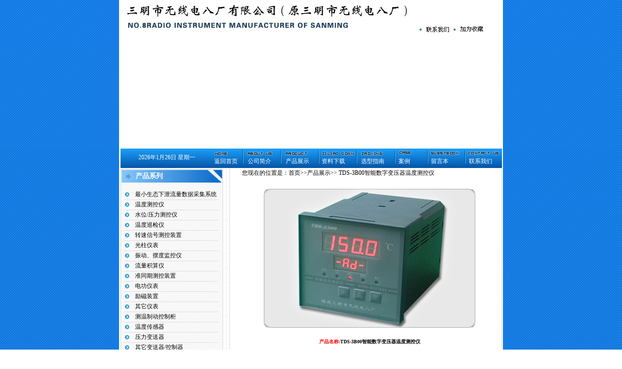

--- FILE ---
content_type: text/html
request_url: http://www.wxdbc.com/chanpinshow.asp?id=279
body_size: 5024
content:

<html>

<head>

<meta http-equiv="Content-Type" content="text/html; charset=gb2312" />
<style type="text/css">
<!--
.STYLE4 {color: #FF0000}
-->
</style>
<style type="text/css">
<!--
body {
	background-image: url();
}
.STYLE1 {font-weight: bold}
-->
</style>
<link href="3333.css" rel="stylesheet" type="text/css">

</head>

<body topmargin="0">




<table width="790" border="0" align="center" cellpadding="0" cellspacing="0">
  <tr>
    <td colspan="2"><link href="3333.css" rel="stylesheet" type="text/css" />
<table width="790" border="0" align="center" cellpadding="0" cellspacing="0" bgcolor="#FFFFFF">
  <tr>
    <td width="606" rowspan="2"><img src="image/default1_r1_c1.jpg" width="606" height="71" /></td>
    <td width="92" rowspan="2"><img src="image/11111.jpg" width="95" height="71" border="0" usemap="#Map" /></td>
    <td width="92" height="30" bgcolor="#FFFFFF"></td>
  </tr>
  <tr>
    <td valign="bottom" bgcolor="#FFFFFF"><a href="#" onclick="javascript:window.external.addFavorite('http://www.wxdbc.com','三明无线电八厂');return false;" onmouseout="window.status='三明无线电八厂';return true;" onmouseover="window.status='将本站加入您的收藏夹';return true;"><img src="image/2222.jpg" width="51" height="20" border="0" /></a></td>
  </tr>
  
  <tr>
    <td colspan="3"><object classid="clsid:D27CDB6E-AE6D-11cf-96B8-444553540000" codebase="http://download.macromedia.com/pub/shockwave/cabs/flash/swflash.cab#version=7,0,19,0" width="790" height="233">
      <param name="movie" value="image/top.swf" />
      <param name="quality" value="high" />
      <embed src="image/top.swf" quality="high" pluginspage="http://www.macromedia.com/go/getflashplayer" type="application/x-shockwave-flash" width="790" height="233"></embed>
    </object></td>
  </tr>
  <tr>
    <td height="43" colspan="3" background="image/daohang1.jpg"><table width="790" border="0" cellspacing="0" cellpadding="0">
      <tr>
        <td width="196" rowspan="2"><table width="100%" border="0" cellspacing="0" cellpadding="0">
          <tr>
            <td width="5%">&nbsp;</td>
            <td width="90%"><div align="center"><script language=JavaScript>var y=new Date();                        
                        
var gy=y.getYear();                        
                        
var dName=new Array("星期天","星期一 ","星期二","星期三","星期四","星期五","星期六");                        
                        
var mName=new Array("1月","2月","3月","4月","5月","6月","7月","8月","9月","10月","11月","12月");                        
                        
document.write("<font color=\"#ffffff\">"+y.getFullYear()+"年"+mName[y.getMonth()]+y.getDate()+"日  "+dName[y.getDay()]+"</font>");                        
                        
              </script></div></td>
            <td width="5%">&nbsp;</td>
          </tr>
        </table></td>
        <td>&nbsp;</td>
        <td>&nbsp;</td>
        <td>&nbsp;</td>
        <td>&nbsp;</td>
        <td>&nbsp;</td>
        <td>&nbsp;</td>
        <td>&nbsp;</td>
        <td>&nbsp;</td>
      </tr>
      <tr>
        <td width="69" ><a href="index.asp" class="TABLELINK2">返回首页</a></td>
        <td width="78"><a href="gongsijianjie.asp"  class="TABLELINK2">公司简介</a></td>
        <td width="74" class="1"><a href="chanpin.asp"  class="TABLELINK2">产品展示</a></td>
        <td width="81"><a href="ziliaoxiazai.asp" class="TABLELINK2">资料下载</a></td>
        <td width="77"><a href="zhinan.asp" class="TABLELINK2">选型指南</a></td>
        <td width="67"><a href="anli.asp"  class="TABLELINK2">案例</a></td>
        <td width="78"><a href="book.asp"  class="TABLELINK2">留言本</a></td>
        <td width="70"><a href="lianxiwomen.asp"  class="TABLELINK2">联系我们</a></td>
      </tr>
    </table></td>
  </tr>
</table>
<script Language="JavaScript">
var msg  = "欢迎光临【三明市无线电八厂】!专业生产各类智能控制数字仪表,配套水电站主机厂家!电站仪表,温度仪,巡检仪,转速仪,流量仪,电功表,准同期,传感器!                                                 ";
var interval = 200
var spacelen = 200;
var space10=" ";
var seq=0;
function Scroll() {
len = msg.length;
window.status = msg.substring(0, seq+1);
seq++;
if ( seq >= len ) {
seq = 0;
window.status = '';
window.setTimeout("Scroll();", interval );
}
else
window.setTimeout("Scroll();", interval );
}
Scroll();
</script>

<span class="STYLE6"></span>
<map name="Map" id="Map"><area shape="rect" coords="20,48,75,70" href="lianxiwomen.asp" />
</map></td>
  </tr>
  <tr>
    <td width="217" valign="top" background="image/beijing10.jpg" >
<style>
.STYLE1 {
	color: #FFFFFF;
	font-weight: bold;
	font-size: 14px;
}
-->
</style>
<link href="3333.css" rel="stylesheet" type="text/css">
<body>
<table width="224" border="0" cellspacing="0" cellpadding="0">
  <tr>
    <td><table width="224" border="0" cellspacing="0" cellpadding="0">
      <tr>
        <td height="29" background="image/001.jpg"><table width="100%" border="0" cellspacing="0" cellpadding="0">
          <tr>
            <td width="15%" height="25">&nbsp;</td>
            <td width="85%" valign="middle"><table width="100%" border="0" cellspacing="0" cellpadding="0">
              <tr>
                <td height="22" valign="bottom"><span class="STYLE1">产品系列</span></td>
              </tr>
            </table></td>
          </tr>
        </table></td>
      </tr>
      <tr>
        <td background="image/beijing1.jpg">&nbsp;</td>
      </tr>
      <tr>
        <td background="image/beijing1.jpg">
		
		<table width="200" border="0" align="center" cellpadding="0" cellspacing="0">
          <tr>
            <td width="21"><img src="image/tubiao.gif" width="9" height="9"></td>
            <td width="179" height="20"><a href="chanpinleibie.asp?id=72&dalei=最小生态下泄流量数据采集系统"  class="TABLELINK">最小生态下泄流量数据采集系统</td>
          </tr>
          <tr>
            <td colspan="2"><img src="image/xuxian.jpg" width="191" height="1"></td>
          </tr>
        </table>
		
		
		<table width="200" border="0" align="center" cellpadding="0" cellspacing="0">
          <tr>
            <td width="21"><img src="image/tubiao.gif" width="9" height="9"></td>
            <td width="179" height="20"><a href="chanpinleibie.asp?id=74&dalei=温度测控仪"  class="TABLELINK">温度测控仪</td>
          </tr>
          <tr>
            <td colspan="2"><img src="image/xuxian.jpg" width="191" height="1"></td>
          </tr>
        </table>
		
		
		<table width="200" border="0" align="center" cellpadding="0" cellspacing="0">
          <tr>
            <td width="21"><img src="image/tubiao.gif" width="9" height="9"></td>
            <td width="179" height="20"><a href="chanpinleibie.asp?id=75&dalei=水位/压力测控仪"  class="TABLELINK">水位/压力测控仪</td>
          </tr>
          <tr>
            <td colspan="2"><img src="image/xuxian.jpg" width="191" height="1"></td>
          </tr>
        </table>
		
		
		<table width="200" border="0" align="center" cellpadding="0" cellspacing="0">
          <tr>
            <td width="21"><img src="image/tubiao.gif" width="9" height="9"></td>
            <td width="179" height="20"><a href="chanpinleibie.asp?id=76&dalei=温度巡检仪"  class="TABLELINK">温度巡检仪</td>
          </tr>
          <tr>
            <td colspan="2"><img src="image/xuxian.jpg" width="191" height="1"></td>
          </tr>
        </table>
		
		
		<table width="200" border="0" align="center" cellpadding="0" cellspacing="0">
          <tr>
            <td width="21"><img src="image/tubiao.gif" width="9" height="9"></td>
            <td width="179" height="20"><a href="chanpinleibie.asp?id=77&dalei=转速信号测控装置"  class="TABLELINK">转速信号测控装置</td>
          </tr>
          <tr>
            <td colspan="2"><img src="image/xuxian.jpg" width="191" height="1"></td>
          </tr>
        </table>
		
		
		<table width="200" border="0" align="center" cellpadding="0" cellspacing="0">
          <tr>
            <td width="21"><img src="image/tubiao.gif" width="9" height="9"></td>
            <td width="179" height="20"><a href="chanpinleibie.asp?id=78&dalei=光柱仪表"  class="TABLELINK">光柱仪表</td>
          </tr>
          <tr>
            <td colspan="2"><img src="image/xuxian.jpg" width="191" height="1"></td>
          </tr>
        </table>
		
		
		<table width="200" border="0" align="center" cellpadding="0" cellspacing="0">
          <tr>
            <td width="21"><img src="image/tubiao.gif" width="9" height="9"></td>
            <td width="179" height="20"><a href="chanpinleibie.asp?id=79&dalei=振动、摆度监控仪"  class="TABLELINK">振动、摆度监控仪</td>
          </tr>
          <tr>
            <td colspan="2"><img src="image/xuxian.jpg" width="191" height="1"></td>
          </tr>
        </table>
		
		
		<table width="200" border="0" align="center" cellpadding="0" cellspacing="0">
          <tr>
            <td width="21"><img src="image/tubiao.gif" width="9" height="9"></td>
            <td width="179" height="20"><a href="chanpinleibie.asp?id=80&dalei=流量积算仪"  class="TABLELINK">流量积算仪</td>
          </tr>
          <tr>
            <td colspan="2"><img src="image/xuxian.jpg" width="191" height="1"></td>
          </tr>
        </table>
		
		
		<table width="200" border="0" align="center" cellpadding="0" cellspacing="0">
          <tr>
            <td width="21"><img src="image/tubiao.gif" width="9" height="9"></td>
            <td width="179" height="20"><a href="chanpinleibie.asp?id=81&dalei=准同期测控装置"  class="TABLELINK">准同期测控装置</td>
          </tr>
          <tr>
            <td colspan="2"><img src="image/xuxian.jpg" width="191" height="1"></td>
          </tr>
        </table>
		
		
		<table width="200" border="0" align="center" cellpadding="0" cellspacing="0">
          <tr>
            <td width="21"><img src="image/tubiao.gif" width="9" height="9"></td>
            <td width="179" height="20"><a href="chanpinleibie.asp?id=82&dalei=电功仪表"  class="TABLELINK">电功仪表</td>
          </tr>
          <tr>
            <td colspan="2"><img src="image/xuxian.jpg" width="191" height="1"></td>
          </tr>
        </table>
		
		
		<table width="200" border="0" align="center" cellpadding="0" cellspacing="0">
          <tr>
            <td width="21"><img src="image/tubiao.gif" width="9" height="9"></td>
            <td width="179" height="20"><a href="chanpinleibie.asp?id=83&dalei=励磁装置"  class="TABLELINK">励磁装置</td>
          </tr>
          <tr>
            <td colspan="2"><img src="image/xuxian.jpg" width="191" height="1"></td>
          </tr>
        </table>
		
		
		<table width="200" border="0" align="center" cellpadding="0" cellspacing="0">
          <tr>
            <td width="21"><img src="image/tubiao.gif" width="9" height="9"></td>
            <td width="179" height="20"><a href="chanpinleibie.asp?id=84&dalei=其它仪表"  class="TABLELINK">其它仪表</td>
          </tr>
          <tr>
            <td colspan="2"><img src="image/xuxian.jpg" width="191" height="1"></td>
          </tr>
        </table>
		
		
		<table width="200" border="0" align="center" cellpadding="0" cellspacing="0">
          <tr>
            <td width="21"><img src="image/tubiao.gif" width="9" height="9"></td>
            <td width="179" height="20"><a href="chanpinleibie.asp?id=85&dalei=测温制动控制柜"  class="TABLELINK">测温制动控制柜</td>
          </tr>
          <tr>
            <td colspan="2"><img src="image/xuxian.jpg" width="191" height="1"></td>
          </tr>
        </table>
		
		
		<table width="200" border="0" align="center" cellpadding="0" cellspacing="0">
          <tr>
            <td width="21"><img src="image/tubiao.gif" width="9" height="9"></td>
            <td width="179" height="20"><a href="chanpinleibie.asp?id=86&dalei=温度传感器"  class="TABLELINK">温度传感器</td>
          </tr>
          <tr>
            <td colspan="2"><img src="image/xuxian.jpg" width="191" height="1"></td>
          </tr>
        </table>
		
		
		<table width="200" border="0" align="center" cellpadding="0" cellspacing="0">
          <tr>
            <td width="21"><img src="image/tubiao.gif" width="9" height="9"></td>
            <td width="179" height="20"><a href="chanpinleibie.asp?id=87&dalei=压力变送器"  class="TABLELINK">压力变送器</td>
          </tr>
          <tr>
            <td colspan="2"><img src="image/xuxian.jpg" width="191" height="1"></td>
          </tr>
        </table>
		
		
		<table width="200" border="0" align="center" cellpadding="0" cellspacing="0">
          <tr>
            <td width="21"><img src="image/tubiao.gif" width="9" height="9"></td>
            <td width="179" height="20"><a href="chanpinleibie.asp?id=88&dalei=其它变送器/控制器"  class="TABLELINK">其它变送器/控制器</td>
          </tr>
          <tr>
            <td colspan="2"><img src="image/xuxian.jpg" width="191" height="1"></td>
          </tr>
        </table>
		
		
		<table width="200" border="0" align="center" cellpadding="0" cellspacing="0">
          <tr>
            <td width="21"><img src="image/tubiao.gif" width="9" height="9"></td>
            <td width="179" height="20"><a href="chanpinleibie.asp?id=89&dalei=电站专用阀门"  class="TABLELINK">电站专用阀门</td>
          </tr>
          <tr>
            <td colspan="2"><img src="image/xuxian.jpg" width="191" height="1"></td>
          </tr>
        </table>
		
		
		<table width="200" border="0" align="center" cellpadding="0" cellspacing="0">
          <tr>
            <td width="21"><img src="image/tubiao.gif" width="9" height="9"></td>
            <td width="179" height="20"><a href="chanpinleibie.asp?id=90&dalei=示流器、流量开关"  class="TABLELINK">示流器、流量开关</td>
          </tr>
          <tr>
            <td colspan="2"><img src="image/xuxian.jpg" width="191" height="1"></td>
          </tr>
        </table>
		
		
		<table width="200" border="0" align="center" cellpadding="0" cellspacing="0">
          <tr>
            <td width="21"><img src="image/tubiao.gif" width="9" height="9"></td>
            <td width="179" height="20"><a href="chanpinleibie.asp?id=91&dalei=超声波/雷达/液位信号器"  class="TABLELINK">超声波/雷达/液位信号器</td>
          </tr>
          <tr>
            <td colspan="2"><img src="image/xuxian.jpg" width="191" height="1"></td>
          </tr>
        </table>
		
		
		<table width="200" border="0" align="center" cellpadding="0" cellspacing="0">
          <tr>
            <td width="21"><img src="image/tubiao.gif" width="9" height="9"></td>
            <td width="179" height="20"><a href="chanpinleibie.asp?id=92&dalei=其它电站配套装置"  class="TABLELINK">其它电站配套装置</td>
          </tr>
          <tr>
            <td colspan="2"><img src="image/xuxian.jpg" width="191" height="1"></td>
          </tr>
        </table>
		
		
		<table width="200" border="0" align="center" cellpadding="0" cellspacing="0">
          <tr>
            <td width="21"><img src="image/tubiao.gif" width="9" height="9"></td>
            <td width="179" height="20"><a href="chanpinleibie.asp?id=94&dalei=轴电流仪表"  class="TABLELINK">轴电流仪表</td>
          </tr>
          <tr>
            <td colspan="2"><img src="image/xuxian.jpg" width="191" height="1"></td>
          </tr>
        </table>
		
		
		<table width="200" border="0" align="center" cellpadding="0" cellspacing="0">
          <tr>
            <td width="21"><img src="image/tubiao.gif" width="9" height="9"></td>
            <td width="179" height="20"><a href="chanpinleibie.asp?id=95&dalei=油混水、油积水仪表"  class="TABLELINK">油混水、油积水仪表</td>
          </tr>
          <tr>
            <td colspan="2"><img src="image/xuxian.jpg" width="191" height="1"></td>
          </tr>
        </table>
		
		
		<table width="200" border="0" align="center" cellpadding="0" cellspacing="0">
          <tr>
            <td width="21"><img src="image/tubiao.gif" width="9" height="9"></td>
            <td width="179" height="20"><a href="chanpinleibie.asp?id=96&dalei=剪断销"  class="TABLELINK">剪断销</td>
          </tr>
          <tr>
            <td colspan="2"><img src="image/xuxian.jpg" width="191" height="1"></td>
          </tr>
        </table>
		
		
		<table width="200" border="0" align="center" cellpadding="0" cellspacing="0">
          <tr>
            <td width="21"><img src="image/tubiao.gif" width="9" height="9"></td>
            <td width="179" height="20"><a href="chanpinleibie.asp?id=97&dalei=智能开关"  class="TABLELINK">智能开关</td>
          </tr>
          <tr>
            <td colspan="2"><img src="image/xuxian.jpg" width="191" height="1"></td>
          </tr>
        </table>
		
		
		<table width="200" border="0" align="center" cellpadding="0" cellspacing="0">
          <tr>
            <td width="21"><img src="image/tubiao.gif" width="9" height="9"></td>
            <td width="179" height="20"><a href="chanpinleibie.asp?id=99&dalei=机组一体化控制屏"  class="TABLELINK">机组一体化控制屏</td>
          </tr>
          <tr>
            <td colspan="2"><img src="image/xuxian.jpg" width="191" height="1"></td>
          </tr>
        </table>
		
		
		</td>
      </tr>
      <tr>
        <td><img src="image/beijing2.jpg" width="224" height="17" /></td>
      </tr>
    </table></td>
  </tr>
  <tr>
    <td><table width="224" border="0" cellspacing="0" cellpadding="0">
      <tr>
        <td background="image/beijing9.jpg"><a href="book.asp"><img src="image/beijing3.jpg" width="224" height="63" border="0"></a></td>
      </tr>
      <tr>
        <td><a href="lianxiwomen.asp"><img src="image/beijing4.jpg" width="224" height="62" border="0" /></a></td>
      </tr>
    </table></td>
  </tr>
  <tr>
    <td><table width="224" border="0" cellspacing="0" cellpadding="0">
      <tr>
        <td height="32" background="image/002.jpg"><table width="100%" border="0" cellspacing="0" cellpadding="0">
          <tr>
            <td width="14%">&nbsp;</td>
            <td width="86%" height="25" valign="middle"><table width="100%" border="0" cellspacing="0" cellpadding="0">
              <tr>
                <td height="22" valign="bottom"><span class="STYLE1">友情链接</span></td>
              </tr>
            </table></td>
          </tr>
        </table></td>
      </tr>
      <tr>
        <td background="image/beijing5.jpg">&nbsp;</td>
      </tr>
      <tr>
        <td background="image/beijing5.jpg">
		<marquee direction="up" height="100" scrollamount="1"  onMouseOver="this.stop()" onMouseOut="this.start()">
		 
		<table width="200" border="0" align="center" cellpadding="0" cellspacing="0">
		
        
		  <tr>
            <td height="20"><a href="http://www.wxdbc.com" target="_blank" class="TABLELINK">三明市无线电八厂</td>
          </tr>
        </table>
		
		<table width="200" border="0" align="center" cellpadding="0" cellspacing="0">
		
        
		  <tr>
            <td height="20"><a href="http://www.sm.gov.cn" target="_blank" class="TABLELINK">中国三明.政府门户网站</td>
          </tr>
        </table>
		
		<table width="200" border="0" align="center" cellpadding="0" cellspacing="0">
		
        
		  <tr>
            <td height="20"><a href="http://www.bookbo.cn" target="_blank" class="TABLELINK">书博网·网天下</td>
          </tr>
        </table>
		
		<table width="200" border="0" align="center" cellpadding="0" cellspacing="0">
		
        
		  <tr>
            <td height="20"><a href="http://www.cq5c.com" target="_blank" class="TABLELINK">五车科技</td>
          </tr>
        </table>
		
		<table width="200" border="0" align="center" cellpadding="0" cellspacing="0">
		
        
		  <tr>
            <td height="20"><a href="http://www.qgprs.com:60/" target="_blank" class="TABLELINK">水电信息监控网</td>
          </tr>
        </table>
		
		<table width="200" border="0" align="center" cellpadding="0" cellspacing="0">
		
        
		  <tr>
            <td height="20"><a href="https://www.miit.gov.cn/" target="_blank" class="TABLELINK">工信部</td>
          </tr>
        </table>
		
		</marquee>		</td>
      </tr>
      
    </table></td>
  </tr>
</table>

</td>
    <td width="573" valign="top" background="image/tupian1.jpg"><table width="100%" border="0" cellspacing="0" cellpadding="0">
      <tr>
        <td width="5%">&nbsp;</td>
        <td width="93%" height="20">您现在的位置是：<a href="index.asp" class="TABLELINK">首页</a>&gt;&gt;<a href="chanpin.asp" class="TABLELINK">产品展示</a>&gt;&gt; <span class="STYLE5">TDS-3B00智能数字变压器温度测控仪</span></td>
        <td width="2%">&nbsp;</td>
      </tr>
      <tr>
        <td colspan="3">&nbsp;</td>
        </tr>
      <tr>
        <td>&nbsp;</td>
        <td><table width="100%" border="0" cellspacing="0" cellpadding="0">
          <tr>
            <td colspan="4"><div align="center"><img src="chanpin/tupian/201181010631.jpg" width="450" height="300" alt=""></div></td>
            </tr>
          <tr>
            <td colspan="2">&nbsp;</td>
            <td width="14%">&nbsp;</td>
            <td width="30%">&nbsp;</td>
          </tr>
          <tr>
            <td height="20" colspan="4"><div align="center">
              <h5><span class="STYLE4">产品名称:</span>TDS-3B00智能数字变压器温度测控仪</h5>
            </div></td>
            </tr>
          <tr>
            <td width="7%" height="20">&nbsp;</td>
            <td width="49%" height="20">类别：温度测控仪</td>
            <td height="20">&nbsp;</td>
            <td height="20">发布时间：2011-8-10</td>
          </tr>
          <tr>
            <td height="17" colspan="4"><hr></td>
            </tr>
          <tr>
            <td height="20" colspan="4"><P>详情请见</P>
<P><FONT face=Verdana><A href="http://www.wxdbc.com/zhinanshow.asp?id=238">http://www.wxdbc.com/zhinanshow.asp?id=238</A></FONT></P>
<P>&nbsp;</P></td>
            </tr>
        </table></td>
        <td>&nbsp;</td>
      </tr>
    </table></td>
  </tr>
  <tr>
    <td colspan="2"><link href="3333.css" rel="stylesheet" type="text/css" />
<style type="text/css">
<!--
body {
	background-image: url(image/bg2.jpg);
}
-->
</style>
<table width="790" border="0" align="center" cellpadding="0" cellspacing="0">
  <tr>
    <td height="123" valign="middle" background="image/beijing6.jpg"><table width="100%" border="0" cellspacing="0" cellpadding="0">
      <tr>
        <td height="20"><div align="center">三明市无线电八厂有限公司</div></td>
      </tr>
      <tr>
        <td height="20"><div align="center">电话：0598-8241694 0598-8254468 0598-8244498 传真：0598-8259496 </div></td>
      </tr>
      <tr>
        <td height="20"><div align="center">email:wxdbc@wxdbc.com 本站网络实名（3721）：三明市无线电八厂有限公司</div></td>
      </tr>
      <tr>
        <td height="20"><div align="center">域名：www.wxdbc.com 网站备案号：<a href="https://beian.miit.gov.cn/" target="_blank">闽ICP备05023961号-1</div></td>
      </tr>
    </table></td>
  </tr>
</table>

</td>
  </tr>
</table>
<title>TDS-3B00智能数字变压器温度测控仪</title>

</body>
</html>


--- FILE ---
content_type: text/css
request_url: http://www.wxdbc.com/3333.css
body_size: 390
content:
/* CSS Document */
body,td,th {
	font-size: 12px;
	color: #000000;
	
}

A.TOOLBARLINK { 
FONT-SIZE: 12px; COLOR: #000000; TEXT-DECORATION: none 
} 
A.TOOLBARLINK:hover { 
FONT-SIZE: 12px; COLOR: #000000; TEXT-DECORATION: underline 
} 

A.TABLELINK { 
FONT-SIZE: 12px; COLOR: #000000; TEXT-DECORATION: none 
} 
A.TABLELINK:hover { 
BORDER-TOP-WIDTH: 1px; BORDER-LEFT-WIDTH: 1px; COLOR: #ff9900; BORDER-BOTTOM: 1px dotted; BORDER-RIGHT-WIDTH: 1px; TEXT-DECORATION: none 
} 



A.TOOLBARLINK2 { 
FONT-SIZE: 12px; COLOR: #ffffff; TEXT-DECORATION: none 
} 
A.TOOLBARLINK2:hover { 
FONT-SIZE: 12px; COLOR: #ffffff; TEXT-DECORATION: underline 
} 
A.TABLELINK2 { 
FONT-SIZE: 12px; COLOR: #ffffff; TEXT-DECORATION: none 
} 



